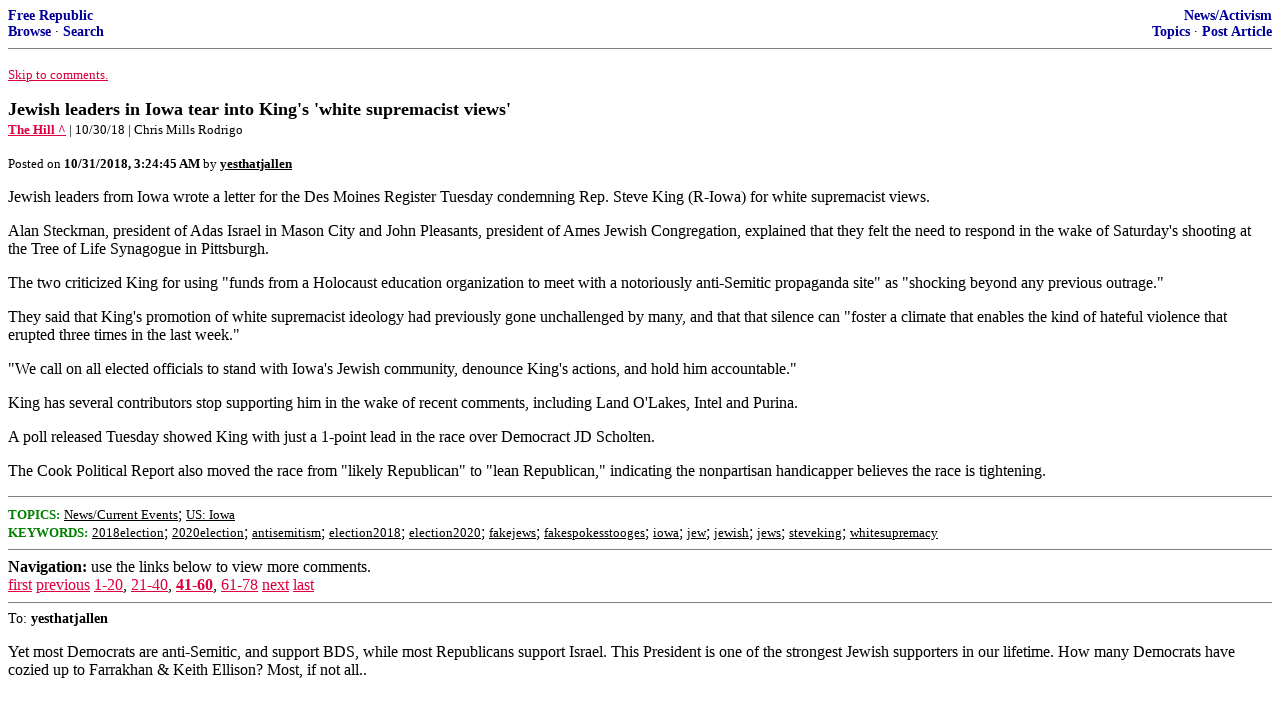

--- FILE ---
content_type: text/html; charset=utf-8
request_url: https://freerepublic.com/focus/news/3701431/posts?page=54
body_size: 7876
content:
<!DOCTYPE html>
<html lang="en">
<head>
    <meta charset="utf-8">
    <title>Jewish leaders in Iowa tear into King's 'white supremacist views'</title>
    <link rel="stylesheet" href="/l/common.css">
    <style>
      body {
    color: black;
    background: white;
}

a {
    color: #e00040;
}

a :visited {
    color: #336699;
}

a :active {
    color: #000099;
}

div.a2 {
    font-size: 85%;
}
div.a2 a {
    text-decoration: none;
    font-weight: bold;
    color: black;
}
div.b2 {
    margin: 0.75em 0px;
}
div.n2 {
    font-size: 85%;
}
div.n2 a {
    text-decoration: none;
    font-weight: bold;
    color: #009;
}


body { background-color: white }
    </style>
    <script src="/l/common.js"></script>
    <link rel="shortcut icon" href="/l/favicon.ico" type="image/x-icon">
    <link rel="search" href="/focus/search" title="Search Free Republic">
    <script type="text/javascript">NG_AddEvent(window, 'load', NG_Localize);</script>
  </head>
  <body>
    



<div class="n2" style="margin-bottom: 0px">
<table width="100%" cellspacing="0" cellpadding="0" border="0">
<tr valign="bottom">
<td width="33%">
<a target="_self" href="/home.htm">Free Republic</a><br />
<a target="_self" href="/tag/*/index">Browse</a>
  &middot; <a target="_self" href="/focus/search">Search</a></td>
<td align="center" width="34%">
</td>
<td align="right" width="33%">
<a target="_self" href="/tag/news-forum/index">News/Activism</a><br />
<a target="_self" href="/focus/f-news/topics">Topics</a>
  &middot; <a target="_self" href="/perl/post_article">Post Article</a></td>
</tr>
</table>
</div>
<hr noshade="noshade" size="1" />



<p><a target="_self" href="#comment"><font size="-1">Skip to comments.</font></a></p>


<a id="top" target="_self" href="posts" style="text-decoration: none"><font color="black" size="+1"><b>Jewish leaders in Iowa tear into King's 'white supremacist views'</b></font></a><br />

<small>
<b><a href="https://thehill.com/homenews/state-watch/413993-jewish-leaders-in-des-moines-tear-into-kings-white-supremacist-views" target="_blank">The Hill ^</a>
</b>
 | 10/30/18
 | Chris Mills Rodrigo
</small><br />

<p><small>Posted on <b><span class="date">10/30/2018 8:24:45 PM PDT</span></b> by <a href="/~yesthatjallen/" title="Since 2018-01-18"><font color="black"><b>yesthatjallen</b></font></a></small></p>


<p>Jewish leaders from Iowa wrote a letter for the Des Moines Register Tuesday condemning Rep. Steve King (R-Iowa) for white supremacist views. <p> Alan Steckman, president of Adas Israel in Mason City and John Pleasants, president of Ames Jewish Congregation, explained that they felt the need to respond in the wake of Saturday&#39;s shooting at the Tree of Life Synagogue in Pittsburgh. <p> The two criticized King for using &quot;funds from a Holocaust education organization to meet with a notoriously anti-Semitic propaganda site&quot; as &quot;shocking beyond any previous outrage.&quot; <p> They said that King&#39;s promotion of white supremacist ideology had previously gone unchallenged by many, and that that silence can &quot;foster a climate that enables the kind of hateful violence that erupted three times in the last week.&quot; <p> &quot;We call on all elected officials to stand with Iowa&#39;s Jewish community, denounce King&#39;s actions, and hold him accountable.&quot; <p> King has several contributors stop supporting him in the wake of recent comments, including Land O&#39;Lakes, Intel and Purina. <p> A poll released Tuesday showed King with just a 1-point lead in the race over Democract JD Scholten. <p> The Cook Political Report also moved the race from &quot;likely Republican&quot; to &quot;lean Republican,&quot; indicating the nonpartisan handicapper believes the race is tightening.<br clear="all" /></p>


<hr noshade="1" size="1" />

<font size="-1" color="green"><b>TOPICS:</b></font> <a href="/tag/news-news/index"><font size="-1" color="black">News/Current Events</font></a>; <a href="/tag/ia-news/index"><font size="-1" color="black">US: Iowa</font></a><br />
<font size="-1" color="green"><b>KEYWORDS:</b></font> <a href="/tag/2018election/index"><font size="-1" color="black">2018election</font></a>; <a href="/tag/2020election/index"><font size="-1" color="black">2020election</font></a>; <a href="/tag/antisemitism/index"><font size="-1" color="black">antisemitism</font></a>; <a href="/tag/election2018/index"><font size="-1" color="black">election2018</font></a>; <a href="/tag/election2020/index"><font size="-1" color="black">election2020</font></a>; <a href="/tag/fakejews/index"><font size="-1" color="black">fakejews</font></a>; <a href="/tag/fakespokesstooges/index"><font size="-1" color="black">fakespokesstooges</font></a>; <a href="/tag/iowa/index"><font size="-1" color="black">iowa</font></a>; <a href="/tag/jew/index"><font size="-1" color="black">jew</font></a>; <a href="/tag/jewish/index"><font size="-1" color="black">jewish</font></a>; <a href="/tag/jews/index"><font size="-1" color="black">jews</font></a>; <a href="/tag/steveking/index"><font size="-1" color="black">steveking</font></a>; <a href="/tag/whitesupremacy/index"><font size="-1" color="black">whitesupremacy</font></a>




<a name="comment"></a>


<hr size="1" noshade="1" />
<b>Navigation:</b> use the links below to view more comments.<br />
 <a href="posts?q=1&;page=1#1" class="fr_page_goto" target="_self">first</a> <a href="posts?q=1&;page=21" class="fr_page_goto" target="_self">previous</a> <a href="posts?q=1&;page=1" class="fr_page_goto" target="_self">1-20</a>,&nbsp;<a href="posts?q=1&;page=21" class="fr_page_goto" target="_self">21-40</a>,&nbsp;<B><a href="posts?q=1&;page=41" class="fr_page_here" target="_self">41-60</a></B>,&nbsp;<a href="posts?q=1&;page=61" class="fr_page_goto" target="_self">61-78</a> <a href="posts?q=1&;page=61" class="fr_page_goto" target="_self">next</a>  <a href="posts?q=1&;page=78#78" class="fr_page_goto" target="_self">last</a>
<hr size="1" noshade="1" />
<a name="41"></a>
<div class="a2">To: <b>yesthatjallen</b></div>
<div class="b2">
    <p>Yet most Democrats are anti-Semitic, and support BDS, while most Republicans support Israel. This President is one of the strongest Jewish supporters in our lifetime. How many Democrats have cozied up to Farrakhan &amp; Keith Ellison? Most, if not all..</p>

<br clear="all"></div>
<div class="a2"><a target="_self" href="posts?page=41#41">41</a>
posted on <b><span class="date">10/30/2018 9:36:31 PM PDT</span></b>
by <a href="/~robertdelong/" title="Since 1999-04-30">Robert DeLong</a>
</div>

<div class="n2">[
<a target="_self" href="reply?c=41">Post Reply</a>
 | <a target="_self" href="/perl/mail-compose?refid=3701431.41;reftype=comment">Private Reply</a>
 | <a target="_self" href="posts?page=1#1">To 1</a>
 | <a target="_self" href="replies?c=41">View Replies</a>]</div>

<hr size="1" noshade="noshade" /><a name="42"></a>
<div class="a2">To: <b>dragnet2</b></div>
<div class="b2">
    <p>Ah! I tought &#8216;bludgeon&#8217; had some other meaning I didn&#8217;t know.</p>
<p>Well, the media&#8217;s job is to get us to do things- heck, advertiserd wouldn&#8217;t pay them a dime if they weren&#8217;t successful at it!</p>
<p>Usually they use trickery and persuasion, but they&#8217;re going all out this election- any weapon to stop Trump.</p>

<br clear="all"></div>
<div class="a2"><a target="_self" href="posts?page=42#42">42</a>
posted on <b><span class="date">10/30/2018 9:38:56 PM PDT</span></b>
by <a href="/~mrsmith/" title="Since 1998-06-25">mrsmith</a>
(Dumb sluts: Lifeblood of the Media, Backbone of the Democrat/RINO Party!)
</div>

<div class="n2">[
<a target="_self" href="reply?c=42">Post Reply</a>
 | <a target="_self" href="/perl/mail-compose?refid=3701431.42;reftype=comment">Private Reply</a>
 | <a target="_self" href="posts?page=38#38">To 38</a>
 | <a target="_self" href="replies?c=42">View Replies</a>]</div>

<hr size="1" noshade="noshade" /><a name="43"></a>
<div class="a2">To: <b>tomkat</b></div>
<div class="b2">
    <p>The one you want to avoid is the National (or international) Socialist</p>
<p>It was National Socialist that were NAZI&#8217;s, literately.</p>

<br clear="all"></div>
<div class="a2"><a target="_self" href="posts?page=43#43">43</a>
posted on <b><span class="date">10/30/2018 9:40:36 PM PDT</span></b>
by <a href="/~faimao/" title="Since 2012-10-16">Fai Mao</a>
(There is no rule of law in the US until The PIAPS is executed.)
</div>

<div class="n2">[
<a target="_self" href="reply?c=43">Post Reply</a>
 | <a target="_self" href="/perl/mail-compose?refid=3701431.43;reftype=comment">Private Reply</a>
 | <a target="_self" href="posts?page=6#6">To 6</a>
 | <a target="_self" href="replies?c=43">View Replies</a>]</div>

<hr size="1" noshade="noshade" /><a name="44"></a>
<div class="a2">To: <b>mrsmith</b></div>
<div class="b2">
    Ya mean they used to be successful at it, pre-Trump!&#x263A; <p> Trump fixed that charade when he blew the fake facade right off these posers. Only those drooling in cups still buy their lying leftist propaganda.
<br clear="all"></div>
<div class="a2"><a target="_self" href="posts?page=44#44">44</a>
posted on <b><span class="date">10/30/2018 9:44:48 PM PDT</span></b>
by <a href="/~dragnet2/" title="Since 1998-11-14">dragnet2</a>
(Diversion and evasion are tools of deceit)
</div>

<div class="n2">[
<a target="_self" href="reply?c=44">Post Reply</a>
 | <a target="_self" href="/perl/mail-compose?refid=3701431.44;reftype=comment">Private Reply</a>
 | <a target="_self" href="#42">To 42</a>
 | <a target="_self" href="replies?c=44">View Replies</a>]</div>

<hr size="1" noshade="noshade" /><a name="45"></a>
<div class="a2">To: <b>yesthatjallen</b></div>
<div class="b2">
    <p>King is a nasty white nationalist anti-semite who loves and supports Israel.</p>

<br clear="all"></div>
<div class="a2"><a target="_self" href="posts?page=45#45">45</a>
posted on <b><span class="date">10/30/2018 9:47:08 PM PDT</span></b>
by <a href="/~dogbert41/" title="Since 2000-02-08">Dogbert41</a>
(When the strong man, fully armed, guards his own dwelling, his goods are safe.  -Luke 11:21)
</div>

<div class="n2">[
<a target="_self" href="reply?c=45">Post Reply</a>
 | <a target="_self" href="/perl/mail-compose?refid=3701431.45;reftype=comment">Private Reply</a>
 | <a target="_self" href="posts?page=1#1">To 1</a>
 | <a target="_self" href="replies?c=45">View Replies</a>]</div>

<hr size="1" noshade="noshade" /><a name="46"></a>
<div class="a2">To: <b>dragnet2</b></div>
<div class="b2">
    <p>IDK. President Trump has insulated himself from their manipulation of the people but I think many other Republicans haven&#8217;t.</p>

<br clear="all"></div>
<div class="a2"><a target="_self" href="posts?page=46#46">46</a>
posted on <b><span class="date">10/30/2018 9:59:02 PM PDT</span></b>
by <a href="/~mrsmith/" title="Since 1998-06-25">mrsmith</a>
(Dumb sluts: Lifeblood of the Media, Backbone of the Democrat/RINO Party!)
</div>

<div class="n2">[
<a target="_self" href="reply?c=46">Post Reply</a>
 | <a target="_self" href="/perl/mail-compose?refid=3701431.46;reftype=comment">Private Reply</a>
 | <a target="_self" href="#44">To 44</a>
 | <a target="_self" href="replies?c=46">View Replies</a>]</div>

<hr size="1" noshade="noshade" /><a name="47"></a>
<div class="a2">To: <b>yesthatjallen</b></div>
<div class="b2">
    After a bit of research, I can tell FReepers that the Ames Jewish Congregation is a house of reform Judaism, so I couldn&#39;t care less about what its &quot;Jewish leader&quot; has to say. It is a gigantic joke to consider this guy a leader of much other than stupidity. Certainly not a leader of anything remotely Jewish. Even more interesting is the synagogue Adas Israel of Mason City. From one source, I learned that &quot;...Adas Israel counts some 20 members. The congregation uses a Reform prayer book, but during the High Holidays it uses a Conservative prayerbook.&quot; Wow. A leader of 20 Jews. That guy really speaks for the Jews of Iowa, right? This synagogue is also a favorite target for evangelists trying to proselytize the few Jews there. The real highlight of this synagogue is their monthly multi-sectarian discussion of the Torah. I can only imagine the content of those discussions (Oy...). And this guy Steckman has appointed himself a spokesman for the Jews of Iowa. <p> Talk about mice threatening a lion...these puny <i>shmendriks </i> criticizing King for some act he didn&#39;t even do, calling him a &quot;white supremacist&quot; have only served to show the world how truly pathetic they are. Please don&#39;t take what they say as anything but stuff and nonsense from 2 idiots in the sticks of Iowa---certainly not &quot;Jewish leaders&quot;. Anyone with a vaguely Jewish name who even burps is suddenly a &quot;Jewish leader&quot; according to the libtard media.
<br clear="all"></div>
<div class="a2"><a target="_self" href="posts?page=47#47">47</a>
posted on <b><span class="date">10/30/2018 10:13:54 PM PDT</span></b>
by <a href="/~einnyc/" title="Since 2008-02-17">EinNYC</a>
</div>

<div class="n2">[
<a target="_self" href="reply?c=47">Post Reply</a>
 | <a target="_self" href="/perl/mail-compose?refid=3701431.47;reftype=comment">Private Reply</a>
 | <a target="_self" href="posts?page=1#1">To 1</a>
 | <a target="_self" href="replies?c=47">View Replies</a>]</div>

<hr size="1" noshade="noshade" /><a name="48"></a>
<div class="a2">To: <b>EinNYC</b></div>
<div class="b2">
    <p>25 Oct: USA Today: Donald Trump&#8217;s &#8216;nationalism&#8217; isn&#8217;t racist or wrong, it&#8217;s what America needs right now<br />
by James S. Robbins<br />
(James S. Robbins, a member of USA TODAY&#8217;s Board of Contributors and author of &#8220;Erasing America: Losing Our Future by Destroying Our Past,&#8221; has taught at the National Defense University and the Marine Corps University and served as a special assistant in the office of the secretary of Defense in the George W. Bush administration)<br />
You know America is in trouble when the president is viciously slammed simply for saying good things about the country.<br />
Appeals to the inherent goodness and manifest greatness of America used to be a staple of political oratory. It was so commonplace that it was entirely noncontroversial. Love of country was taken for granted.</p>
<p>But when President Donald Trump described himself as a &#147;nationalist&#148; at a rally in Texas, it set off a firestorm of criticism. Nationalism is now the new &#147;n-word.&#148; CNN&#146;s Jim Acosta pathetically insinuated the president was making a secret appeal to racism. MSNBC&#146;s Nicolle Wallace invoked her History Channel-based education to tie in Nazi appeals to German nationalism, while perhaps being unaware that the Nazis also were ardent socialists. Maybe she missed that program.</p>
<p>This predictable progressive panic is baseless and tiresome. It is a willful misunderstanding of what Trump means when he says nationalist. The president framed the term against &#147;globalist,&#148; which in his words is &#147;a person that wants the globe to do well, frankly not caring about the country so much.&#148;<br />
This has always been part of the president&#146;s America First agenda, to represent U.S. interests in dealings abroad rather than promoting the internationalist agenda of his predecessors of both parties...</p>
<p>Nationalism as a response to the left&#8217;s tribalism...<br />
<a href="https://www.usatoday.com/story/opinion/2018/10/25/donald-trump-nationalist-racist-patriotism-unity-progressives-america-column/1749803002/">https://www.usatoday.com/story/opinion/2018/10/25/donald-trump-nationalist-racist-patriotism-unity-progressives-america-column/1749803002/</a></p>

<br clear="all"></div>
<div class="a2"><a target="_self" href="posts?page=48#48">48</a>
posted on <b><span class="date">10/30/2018 10:28:21 PM PDT</span></b>
by <a href="/~magathon/" title="Since 2016-12-14">MAGAthon</a>
</div>

<div class="n2">[
<a target="_self" href="reply?c=48">Post Reply</a>
 | <a target="_self" href="/perl/mail-compose?refid=3701431.48;reftype=comment">Private Reply</a>
 | <a target="_self" href="#47">To 47</a>
 | <a target="_self" href="replies?c=48">View Replies</a>]</div>

<hr size="1" noshade="noshade" /><a name="49"></a>
<div class="a2">To: <b>AdmSmith; AnonymousConservative; Arthur Wildfire! March; Berosus; Bockscar; cardinal4; ColdOne; ...</b></div>
<div class="b2">
    <blockquote>Spokestooges who try to pass themselves off speaking for the entire Jewish community belong in prison.</blockquote>
<br clear="all"></div>
<div class="a2"><a target="_self" href="posts?page=49#49">49</a>
posted on <b><span class="date">10/30/2018 10:28:56 PM PDT</span></b>
by <a href="/~sunkenciv/" title="Since 2004-01-03">SunkenCiv</a>
(and btw -- https://www.gofundme.com/for-rotator-cuff-repair-surgery)
</div>

<div class="n2">[
<a target="_self" href="reply?c=49">Post Reply</a>
 | <a target="_self" href="/perl/mail-compose?refid=3701431.49;reftype=comment">Private Reply</a>
 | <a target="_self" href="replies?c=49">View Replies</a>]</div>

<hr size="1" noshade="noshade" /><a name="50"></a>
<div class="a2">To: <b>yesthatjallen</b></div>
<div class="b2">
    <i>Are you willing to go on record denouncing &#39;white nationalism&#39; and &#39;white supremacy&#39;</i><p>Trump&#39;s retort should be &quot;I don&#39;t remember any Democrat disowning the support of Black Panthers, Louis Farrakhan, or the Council of La Raza.&quot;
<br clear="all"></div>
<div class="a2"><a target="_self" href="posts?page=50#50">50</a>
posted on <b><span class="date">10/30/2018 10:33:14 PM PDT</span></b>
by <a href="/~ekhornbeck/" title="Since 2013-02-06">ek_hornbeck</a>
</div>

<div class="n2">[
<a target="_self" href="reply?c=50">Post Reply</a>
 | <a target="_self" href="/perl/mail-compose?refid=3701431.50;reftype=comment">Private Reply</a>
 | <a target="_self" href="posts?page=1#1">To 1</a>
 | <a target="_self" href="replies?c=50">View Replies</a>]</div>

<hr size="1" noshade="noshade" /><a name="51"></a>
<div class="a2">To: <b>EinNYC</b></div>
<div class="b2">
    Thanks for that research.<p> &quot;this guy Steckman has appointed himself a spokesman for the Jews of Iowa. &quot;<br /> No, the media have <s>annointed</s> appointed him.
<br clear="all"></div>
<div class="a2"><a target="_self" href="posts?page=51#51">51</a>
posted on <b><span class="date">10/30/2018 10:33:35 PM PDT</span></b>
by <a href="/~mrsmith/" title="Since 1998-06-25">mrsmith</a>
(Dumb sluts: Lifeblood of the Media, Backbone of the Democrat/RINO Party!)
</div>

<div class="n2">[
<a target="_self" href="reply?c=51">Post Reply</a>
 | <a target="_self" href="/perl/mail-compose?refid=3701431.51;reftype=comment">Private Reply</a>
 | <a target="_self" href="#47">To 47</a>
 | <a target="_self" href="replies?c=51">View Replies</a>]</div>

<hr size="1" noshade="noshade" /><a name="52"></a>
<div class="a2">To: <b>gubamyster</b></div>
<div class="b2">
    <p>This is proof Dems have too much media and money and don&#146;t know how to use them.</p>
<p>King will win by at least 15 points. Scholten is token opposition.</p>

<br clear="all"></div>
<div class="a2"><a target="_self" href="posts?page=52#52">52</a>
posted on <b><span class="date">10/30/2018 10:38:05 PM PDT</span></b>
by <a href="/~jjotto/" title="Since 2007-09-21">jjotto</a>
(Next week, BOOM!, for sure!)
</div>

<div class="n2">[
<a target="_self" href="reply?c=52">Post Reply</a>
 | <a target="_self" href="/perl/mail-compose?refid=3701431.52;reftype=comment">Private Reply</a>
 | <a target="_self" href="posts?page=21#21">To 21</a>
 | <a target="_self" href="replies?c=52">View Replies</a>]</div>

<hr size="1" noshade="noshade" /><a name="53"></a>
<div class="a2">To: <b>EinNYC</b></div>
<div class="b2">
    <p>I know this area well. There&#146;s about five Jews in and around Mason City. Hasn&#146;t been a minyan for decades unless Lubavitchers visit.</p>
<p>This guy is a volunteer.</p>
<p>Decades ago, there were maybe 30 Jewish families scattered around north Iowa. No more. Some Lubavitchers in Postville. This guy doesn&#146;t speak for them, for sure.</p>

<br clear="all"></div>
<div class="a2"><a target="_self" href="posts?page=53#53">53</a>
posted on <b><span class="date">10/30/2018 10:50:12 PM PDT</span></b>
by <a href="/~jjotto/" title="Since 2007-09-21">jjotto</a>
(Next week, BOOM!, for sure!)
</div>

<div class="n2">[
<a target="_self" href="reply?c=53">Post Reply</a>
 | <a target="_self" href="/perl/mail-compose?refid=3701431.53;reftype=comment">Private Reply</a>
 | <a target="_self" href="#47">To 47</a>
 | <a target="_self" href="replies?c=53">View Replies</a>]</div>

<hr size="1" noshade="noshade" /><a name="54"></a>
<div class="a2">To: <b>11th_VA</b></div>
<div class="b2">
    <p>I had to read the AP&#8217;s screed about what the NPCC is doing. It has to do with some tacit &#8220;support&#8221; King had for Austria&#8217;s Freedom Party (FP&Otilde;) and the angst is due to their having been founded by former Nazis. If that were the measure, then all political parties in Germany must be disavowed right down to the CDU due to who founded them too. Lotsa pearl-clutching going on.</p>
<p>Should we now go after the associations of all progressive GOP members too, just to expose them to the light? No shortage of &#8220;hate&#8221; groups associated there, something tells me.</p>

<br clear="all"></div>
<div class="a2"><a target="_self" href="posts?page=54#54">54</a>
posted on <b><span class="date">10/30/2018 10:57:43 PM PDT</span></b>
by <a href="/~ologhai/" title="Since 2009-10-04">Olog-hai</a>
(&quot;No Republican, no matter how liberal, is going to woo a Democratic vote.&quot; -- Ronald Reagan, 1960)
</div>

<div class="n2">[
<a target="_self" href="reply?c=54">Post Reply</a>
 | <a target="_self" href="/perl/mail-compose?refid=3701431.54;reftype=comment">Private Reply</a>
 | <a target="_self" href="posts?page=15#15">To 15</a>
 | <a target="_self" href="replies?c=54">View Replies</a>]</div>

<hr size="1" noshade="noshade" /><a name="55"></a>
<div class="a2">To: <b>11th_VA</b></div>
<div class="b2">
    <p>Sorry; make that FP&Ouml;. (There&#8217;s no tilde in German.)</p>

<br clear="all"></div>
<div class="a2"><a target="_self" href="posts?page=55#55">55</a>
posted on <b><span class="date">10/30/2018 10:59:36 PM PDT</span></b>
by <a href="/~ologhai/" title="Since 2009-10-04">Olog-hai</a>
(&quot;No Republican, no matter how liberal, is going to woo a Democratic vote.&quot; -- Ronald Reagan, 1960)
</div>

<div class="n2">[
<a target="_self" href="reply?c=55">Post Reply</a>
 | <a target="_self" href="/perl/mail-compose?refid=3701431.55;reftype=comment">Private Reply</a>
 | <a target="_self" href="posts?page=15#15">To 15</a>
 | <a target="_self" href="replies?c=55">View Replies</a>]</div>

<hr size="1" noshade="noshade" /><a name="56"></a>
<div class="a2">To: <b>tomkat</b></div>
<div class="b2">
    <p>Ditto.</p>

<br clear="all"></div>
<div class="a2"><a target="_self" href="posts?page=56#56">56</a>
posted on <b><span class="date">10/30/2018 11:03:07 PM PDT</span></b>
by <a href="/~jmefan/" title="Since 2016-02-17">JME_FAN</a>
(If you lived here, you'd be home by now.)
</div>

<div class="n2">[
<a target="_self" href="reply?c=56">Post Reply</a>
 | <a target="_self" href="/perl/mail-compose?refid=3701431.56;reftype=comment">Private Reply</a>
 | <a target="_self" href="posts?page=6#6">To 6</a>
 | <a target="_self" href="replies?c=56">View Replies</a>]</div>

<hr size="1" noshade="noshade" /><a name="57"></a>
<div class="a2">To: <b>dragnet2</b></div>
<div class="b2">
    <p>These so-called Jewish &#8220;leaders&#8221; are likely of the Reform sect - IOW, leftists, who are Jewish only in the ethnic sense.</p>
<p>Probably a part of the same cabal of &#8220;leaders&#8221; who demanded President Trump not come to Pittsburgh.</p>
<p>The only reply befitting these &#8220;leaders&#8221; is &#8220;GFY!&#8221;</p>

<br clear="all"></div>
<div class="a2"><a target="_self" href="posts?page=57#57">57</a>
posted on <b><span class="date">10/30/2018 11:06:04 PM PDT</span></b>
by <a href="/~jmefan/" title="Since 2016-02-17">JME_FAN</a>
(If you lived here, you'd be home by now.)
</div>

<div class="n2">[
<a target="_self" href="reply?c=57">Post Reply</a>
 | <a target="_self" href="/perl/mail-compose?refid=3701431.57;reftype=comment">Private Reply</a>
 | <a target="_self" href="posts?page=7#7">To 7</a>
 | <a target="_self" href="replies?c=57">View Replies</a>]</div>

<hr size="1" noshade="noshade" /><a name="58"></a>
<div class="a2">To: <b>yesthatjallen</b></div>
<div class="b2">
    <p>And yet no one says a word about Farikhan</p>

<br clear="all"></div>
<div class="a2"><a target="_self" href="posts?page=58#58">58</a>
posted on <b><span class="date">10/30/2018 11:23:26 PM PDT</span></b>
by <a href="/~forthedeclaration/" title="Since 2001-03-24">fortheDeclaration</a>
</div>

<div class="n2">[
<a target="_self" href="reply?c=58">Post Reply</a>
 | <a target="_self" href="/perl/mail-compose?refid=3701431.58;reftype=comment">Private Reply</a>
 | <a target="_self" href="posts?page=1#1">To 1</a>
 | <a target="_self" href="replies?c=58">View Replies</a>]</div>

<hr size="1" noshade="noshade" /><a name="59"></a>
<div class="a2">To: <b>ek_hornbeck</b></div>
<div class="b2">
    <p>Are you willing to go on record denouncing &#8216;white nationalism&#8217; and &#8216;white supremacy&#8217;<br />
____________________________<br />
Trump&#8217;s retort should be &#8220;I don&#8217;t remember any Democrat disowning the support of Black Panthers, Louis Farrakhan, or the Council of La Raza.&#8221;<br />
_____________________________</p>
<p>Trump should say. You are bringing race into the word, &#8220;Nationalism&#8221;. I love my country, it is you dicing up races and people.&#8221;</p>
<p>If we are white and love our country, of course we are &#8220;white&#8221; nationalists. Of course this by their pronouncement not ours.</p>

<br clear="all"></div>
<div class="a2"><a target="_self" href="posts?page=59#59">59</a>
posted on <b><span class="date">10/30/2018 11:27:19 PM PDT</span></b>
by <a href="/~hypatiataught/" title="Since 2016-01-31">HypatiaTaught</a>
(Remember Kavanaugh)
</div>

<div class="n2">[
<a target="_self" href="reply?c=59">Post Reply</a>
 | <a target="_self" href="/perl/mail-compose?refid=3701431.59;reftype=comment">Private Reply</a>
 | <a target="_self" href="#50">To 50</a>
 | <a target="_self" href="replies?c=59">View Replies</a>]</div>

<hr size="1" noshade="noshade" /><a name="60"></a>
<div class="a2">To: <b>mrsmith</b></div>
<div class="b2">
    <p>Again no information by the leftist media, just charges.</p>
<p>Renaming the publication to &#8220;Over The Leftist Hill&#8221;.</p>

<br clear="all"></div>
<div class="a2"><a target="_self" href="posts?page=60#60">60</a>
posted on <b><span class="date">10/30/2018 11:55:13 PM PDT</span></b>
by <a href="/~madmaxthegrinningrea/" title="Since 2006-03-01">MadMax, the Grinning Reaper</a>
</div>

<div class="n2">[
<a target="_self" href="reply?c=60">Post Reply</a>
 | <a target="_self" href="/perl/mail-compose?refid=3701431.60;reftype=comment">Private Reply</a>
 | <a target="_self" href="posts?page=2#2">To 2</a>
 | <a target="_self" href="replies?c=60">View Replies</a>]</div>


<p>
<hr size="1" noshade="1" />
<b>Navigation:</b> use the links below to view more comments.<br />
 <a href="posts?q=1&;page=1#1" class="fr_page_goto" target="_self">first</a> <a href="posts?q=1&;page=21" class="fr_page_goto" target="_self">previous</a> <a href="posts?q=1&;page=1" class="fr_page_goto" target="_self">1-20</a>,&nbsp;<a href="posts?q=1&;page=21" class="fr_page_goto" target="_self">21-40</a>,&nbsp;<B><a href="posts?q=1&;page=41" class="fr_page_here" target="_self">41-60</a></B>,&nbsp;<a href="posts?q=1&;page=61" class="fr_page_goto" target="_self">61-78</a> <a href="posts?q=1&;page=61" class="fr_page_goto" target="_self">next</a>  <a href="posts?q=1&;page=78#78" class="fr_page_goto" target="_self">last</a>
<hr size="1" noshade="1" />
<p class="disclaimer"><font size="-2">
    <strong>Disclaimer:</strong>
    Opinions posted on Free Republic are those of the individual
    posters and do not necessarily represent the opinion of Free Republic or its
    management. All materials posted herein are protected by copyright law and the
    exemption for fair use of copyrighted works.
</font></p>

<div class="n2" style="margin-bottom: 0px">
<table width="100%" cellspacing="0" cellpadding="0" border="0">
<tr valign="bottom">
<td width="33%">
<a target="_self" href="/home.htm">Free Republic</a><br />
<a target="_self" href="/tag/*/index">Browse</a>
  &middot; <a target="_self" href="/focus/search">Search</a></td>
<td align="center" width="34%">
</td>
<td align="right" width="33%">
<a target="_self" href="/tag/news-forum/index">News/Activism</a><br />
<a target="_self" href="/focus/f-news/topics">Topics</a>
  &middot; <a target="_self" href="/perl/post_article">Post Article</a></td>
</tr>
</table>
</div>
<hr noshade="noshade" size="1" color="#cccccc" style="display: none" />
<div style="font-size: 10pt; color: #009; font-family: arial; border-top: 1px solid #ccc; padding-top: 2px">
<a target="_self" href="/" style="text-decoration: none; color: #009"><b>FreeRepublic</b></a>, LLC, PO BOX 9771, FRESNO, CA 93794
</div>
<div style="font-size: 8pt; color: #777; font-family: Arial">
FreeRepublic.com is powered by software copyright 2000-2008 John Robinson
</div>


  </body>
</html>